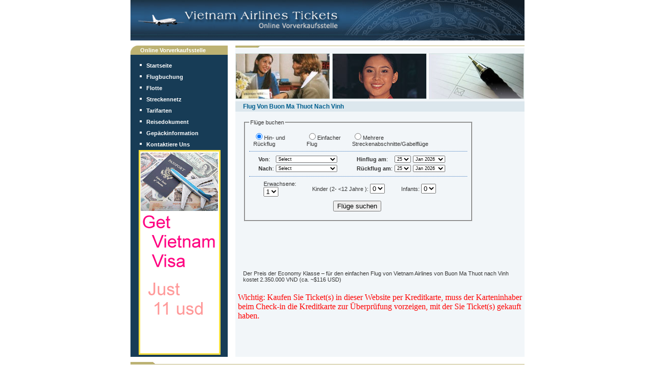

--- FILE ---
content_type: text/html; charset=utf-8
request_url: https://vietnamairline.de/flug-von-Buon-Ma-Thuot-nach-Vinh
body_size: 10578
content:


<!DOCTYPE html PUBLIC "-//W3C//DTD XHTML 1.0 Transitional//EN" "https://www.w3.org/TR/xhtml1/DTD/xhtml1-transitional.dtd">

<html xmlns="https://www.w3.org/1999/xhtml">
<head id="Head1"><meta name="language" content="German" /><meta name="keywords" content="Flug Von Buon Ma Thuot Nach Vinh, Ticket, Preis, Tarif, Zeitplan, Flugplan " /><meta name="description" content="Flight ticket from Buon Ma Thuot, BMV to Vinh, VII on Vietnam airlines.Der Preis der Economy Klasse – für den einfachen Flug von Vietnam Airlines von Buon Ma Thuot nach Vinh kostet 2.350.000 VND (ca. ~$116 USD) " /><meta name="robots" content="noindex" /><meta http-equiv="language" content="DE" /><link href="images/estilos.css" rel="stylesheet" type="text/css" />
<script src="Scripts/jquery-1.2.6.js" type="text/javascript"></script>
<script src="https://vietnamairfares.org/scripts/jscript.js" type="text/javascript"></script>
<script type="text/javascript" src="editor/scripts/jquery-ui-1.7.2.custom.min.js"></script>
      <script src="js/jquery.cookie.js"></script>
<link rel="Stylesheet" type="text/css" href="editor/style/jqueryui/ui-lightness/jquery-ui-1.7.2.custom.css" />
      

  <style>

      .tbl-small-text {
    color: orange;
    font-size: 12px;
}

a.info{
    position:relative; /*this is the key*/
    
  }



a.info span{display: none}

a.info:hover span{ /*the span will display just on :hover state*/
    display:block;
    position:absolute;
    top:-140px;
    left:-100px;
    width:20em;
    border:5px solid rgb(23,60,86);
    background-color:rgb(242,246,249); color:#000;
    text-align: center;
    padding:10px;
  }

  a.info:hover span:after{ /*the span will display just on :hover state*/
    content:'';
    position:absolute;
    bottom:-11px;
    width:10px;
    height:10px;
    border-bottom:5px solid rgb(23,60,86);
    border-right:5px solid rgb(23,60,86);
    background:rgb(242,246,249);
    left:50%;
    margin-left:-5px;
    -moz-transform:rotate(45deg);
    -webkit-transform:rotate(45deg);
    transform:rotate(45deg);
  }

 


  
table {
  background-color: transparent;
}
caption {
  padding-top: 8px;
  padding-bottom: 8px;
  color: #777;
  text-align: left;
}
th {
  text-align: left;
}
.table {
  width: 100%;
  max-width: 100%;
  margin-bottom: 20px;
}
.table > thead > tr > th,
.table > tbody > tr > th,
.table > tfoot > tr > th,
.table > thead > tr > td,
.table > tbody > tr > td,
.table > tfoot > tr > td {
  padding: 8px;
  line-height: 1.42857143;
  vertical-align: top;
  border-top: 1px solid #ddd;
}
.table > thead > tr > th {
  vertical-align: bottom;
  border-bottom: 2px solid #ddd;
}
.table > caption + thead > tr:first-child > th,
.table > colgroup + thead > tr:first-child > th,
.table > thead:first-child > tr:first-child > th,
.table > caption + thead > tr:first-child > td,
.table > colgroup + thead > tr:first-child > td,
.table > thead:first-child > tr:first-child > td {
  border-top: 0;
}
.table > tbody + tbody {
  border-top: 2px solid #ddd;
}
.table .table {
  background-color: #fff;
}
.table-condensed > thead > tr > th,
.table-condensed > tbody > tr > th,
.table-condensed > tfoot > tr > th,
.table-condensed > thead > tr > td,
.table-condensed > tbody > tr > td,
.table-condensed > tfoot > tr > td {
  padding: 5px;
}
.table-bordered {
  border: 1px solid #ddd;
}
.table-bordered > thead > tr > th,
.table-bordered > tbody > tr > th,
.table-bordered > tfoot > tr > th,
.table-bordered > thead > tr > td,
.table-bordered > tbody > tr > td,
.table-bordered > tfoot > tr > td {
  border: 1px solid #ddd;
}
.table-bordered > thead > tr > th,
.table-bordered > thead > tr > td {
  border-bottom-width: 2px;
}
.table-striped > tbody > tr:nth-of-type(odd) {
  background-color: #f9f9f9;
}
.table-hover > tbody > tr:hover {
  background-color: #f5f5f5;
}
table col[class*="col-"] {
  position: static;
  display: table-column;
  float: none;
}
table td[class*="col-"],
table th[class*="col-"] {
  position: static;
  display: table-cell;
  float: none;
}
.table > thead > tr > td.active,
.table > tbody > tr > td.active,
.table > tfoot > tr > td.active,
.table > thead > tr > th.active,
.table > tbody > tr > th.active,
.table > tfoot > tr > th.active,
.table > thead > tr.active > td,
.table > tbody > tr.active > td,
.table > tfoot > tr.active > td,
.table > thead > tr.active > th,
.table > tbody > tr.active > th,
.table > tfoot > tr.active > th {
  background-color: #f5f5f5;
}
.table-hover > tbody > tr > td.active:hover,
.table-hover > tbody > tr > th.active:hover,
.table-hover > tbody > tr.active:hover > td,
.table-hover > tbody > tr:hover > .active,
.table-hover > tbody > tr.active:hover > th {
  background-color: #e8e8e8;
}
.table > thead > tr > td.success,
.table > tbody > tr > td.success,
.table > tfoot > tr > td.success,
.table > thead > tr > th.success,
.table > tbody > tr > th.success,
.table > tfoot > tr > th.success,
.table > thead > tr.success > td,
.table > tbody > tr.success > td,
.table > tfoot > tr.success > td,
.table > thead > tr.success > th,
.table > tbody > tr.success > th,
.table > tfoot > tr.success > th {
  background-color: #dff0d8;
}
.table-hover > tbody > tr > td.success:hover,
.table-hover > tbody > tr > th.success:hover,
.table-hover > tbody > tr.success:hover > td,
.table-hover > tbody > tr:hover > .success,
.table-hover > tbody > tr.success:hover > th {
  background-color: #d0e9c6;
}
.table > thead > tr > td.info,
.table > tbody > tr > td.info,
.table > tfoot > tr > td.info,
.table > thead > tr > th.info,
.table > tbody > tr > th.info,
.table > tfoot > tr > th.info,
.table > thead > tr.info > td,
.table > tbody > tr.info > td,
.table > tfoot > tr.info > td,
.table > thead > tr.info > th,
.table > tbody > tr.info > th,
.table > tfoot > tr.info > th {
  background-color: #d9edf7;
}
.table-hover > tbody > tr > td.info:hover,
.table-hover > tbody > tr > th.info:hover,
.table-hover > tbody > tr.info:hover > td,
.table-hover > tbody > tr:hover > .info,
.table-hover > tbody > tr.info:hover > th {
  background-color: #c4e3f3;
}
.table > thead > tr > td.warning,
.table > tbody > tr > td.warning,
.table > tfoot > tr > td.warning,
.table > thead > tr > th.warning,
.table > tbody > tr > th.warning,
.table > tfoot > tr > th.warning,
.table > thead > tr.warning > td,
.table > tbody > tr.warning > td,
.table > tfoot > tr.warning > td,
.table > thead > tr.warning > th,
.table > tbody > tr.warning > th,
.table > tfoot > tr.warning > th {
  background-color: #fcf8e3;
}
.table-hover > tbody > tr > td.warning:hover,
.table-hover > tbody > tr > th.warning:hover,
.table-hover > tbody > tr.warning:hover > td,
.table-hover > tbody > tr:hover > .warning,
.table-hover > tbody > tr.warning:hover > th {
  background-color: #faf2cc;
}
.table > thead > tr > td.danger,
.table > tbody > tr > td.danger,
.table > tfoot > tr > td.danger,
.table > thead > tr > th.danger,
.table > tbody > tr > th.danger,
.table > tfoot > tr > th.danger,
.table > thead > tr.danger > td,
.table > tbody > tr.danger > td,
.table > tfoot > tr.danger > td,
.table > thead > tr.danger > th,
.table > tbody > tr.danger > th,
.table > tfoot > tr.danger > th {
  background-color: #f2dede;
}
.table-hover > tbody > tr > td.danger:hover,
.table-hover > tbody > tr > th.danger:hover,
.table-hover > tbody > tr.danger:hover > td,
.table-hover > tbody > tr:hover > .danger,
.table-hover > tbody > tr.danger:hover > th {
  background-color: #ebcccc;
}
.table-responsive {
  min-height: .01%;
  overflow-x: auto;
}
@media screen and (max-width: 767px) {
  .table-responsive {
    width: 100%;
    margin-bottom: 15px;
    overflow-y: hidden;
    -ms-overflow-style: -ms-autohiding-scrollbar;
    border: 1px solid #ddd;
  }
  .table-responsive > .table {
    margin-bottom: 0;
  }
  .table-responsive > .table > thead > tr > th,
  .table-responsive > .table > tbody > tr > th,
  .table-responsive > .table > tfoot > tr > th,
  .table-responsive > .table > thead > tr > td,
  .table-responsive > .table > tbody > tr > td,
  .table-responsive > .table > tfoot > tr > td {
    white-space: nowrap;
  }
  .table-responsive > .table-bordered {
    border: 0;
  }
  .table-responsive > .table-bordered > thead > tr > th:first-child,
  .table-responsive > .table-bordered > tbody > tr > th:first-child,
  .table-responsive > .table-bordered > tfoot > tr > th:first-child,
  .table-responsive > .table-bordered > thead > tr > td:first-child,
  .table-responsive > .table-bordered > tbody > tr > td:first-child,
  .table-responsive > .table-bordered > tfoot > tr > td:first-child {
    border-left: 0;
  }
  .table-responsive > .table-bordered > thead > tr > th:last-child,
  .table-responsive > .table-bordered > tbody > tr > th:last-child,
  .table-responsive > .table-bordered > tfoot > tr > th:last-child,
  .table-responsive > .table-bordered > thead > tr > td:last-child,
  .table-responsive > .table-bordered > tbody > tr > td:last-child,
  .table-responsive > .table-bordered > tfoot > tr > td:last-child {
    border-right: 0;
  }
  .table-responsive > .table-bordered > tbody > tr:last-child > th,
  .table-responsive > .table-bordered > tfoot > tr:last-child > th,
  .table-responsive > .table-bordered > tbody > tr:last-child > td,
  .table-responsive > .table-bordered > tfoot > tr:last-child > td {
    border-bottom: 0;
  }
}

</style>  

      <!-- Global site tag (gtag.js) - Google Analytics -->
<script async src="https://www.googletagmanager.com/gtag/js?id=UA-137833040-1"></script>
<script>
  window.dataLayer = window.dataLayer || [];
  function gtag(){dataLayer.push(arguments);}
  gtag('js', new Date());

  gtag('config', 'AW-808311730');
  gtag('config', 'UA-137833040-1');
</script>
<title>
	Flug Von Buon Ma Thuot Nach Vinh
</title></head>
<body>
    <form name="form1" method="post" action="./flug-von-Buon-Ma-Thuot-nach-Vinh?flight1=Buon-Ma-Thuot&amp;flight2=Vinh" id="form1">
<div>
<input type="hidden" name="__EVENTTARGET" id="__EVENTTARGET" value="" />
<input type="hidden" name="__EVENTARGUMENT" id="__EVENTARGUMENT" value="" />
<input type="hidden" name="__VIEWSTATE" id="__VIEWSTATE" value="/[base64]" />
</div>

<script type="text/javascript">
//<![CDATA[
var theForm = document.forms['form1'];
if (!theForm) {
    theForm = document.form1;
}
function __doPostBack(eventTarget, eventArgument) {
    if (!theForm.onsubmit || (theForm.onsubmit() != false)) {
        theForm.__EVENTTARGET.value = eventTarget;
        theForm.__EVENTARGUMENT.value = eventArgument;
        theForm.submit();
    }
}
//]]>
</script>


<script src="/WebResource.axd?d=KWwhNNoLncKUBsrFbr-FPHIvi8_UDbWKWityOogaDEc3GgKcUAT_hh2GVObs8S2l-lZG0yV36aS_VO69fJP8sjzAb9gQbPl0IR7f-tqUlC01&amp;t=638901536248157332" type="text/javascript"></script>


<script src="/ScriptResource.axd?d=rBQT2Xi85tZs4rwAJWYSc7kCgXByNEABVSVqm_5x0-wOU5wd036Zs2yGyi34FRcnXcNefghPeFZE0rU2tp2cNy7QDGuviLEDJXpKnWqrLSn-M2fwgHmI8Md-XKp881VH1AK7_lC19tAEE5RIYbS_Bv5inpuhdnuxijhtbTLIMbTEicI6ivcUJbof39jIEMgp0&amp;t=5c0e0825" type="text/javascript"></script>
<script type="text/javascript">
//<![CDATA[
if (typeof(Sys) === 'undefined') throw new Error('ASP.NET Ajax client-side framework failed to load.');
//]]>
</script>

<script src="/ScriptResource.axd?d=tnDfEvkoyPMqvdMJ649YeI0_C2SoHSdUiFxgGUDgs-uyAB2hm9QPYAGEJamz2Pi_rC8WeIjv26ZAG39zNOdxxT-ZyTUqf3ckJceRsSGAeasDbdqUa4A5KIORd5r7618KhBJlgyvwdkzOvXS2zPV5twUKgXYJeQTV22_yFqF2UwWeIZarma8h93ifAZ7-_vDX0&amp;t=5c0e0825" type="text/javascript"></script>
<div>

	<input type="hidden" name="__VIEWSTATEGENERATOR" id="__VIEWSTATEGENERATOR" value="EFABB523" />
</div>
    <div>
 <center>
  <table border="0" cellpadding="0" cellspacing="0" width="770">
    <tbody><tr>
      <td><table border="0" cellpadding="0" cellspacing="0" width="100%">
        <tbody><tr>
          <td class="style7" background="https://vietnamairline.de/images/sup03.png" height="69" style="text-align:left;">
              <img id="img_logo" src="/images/logo2.png" style="border-width:0px;" />
          
         <span style="margin-left:15px;">  <span id="lab_header"></span></span>
          </td>
      
        </tr>
      </tbody></table></td>
    </tr>
    <tr>
      <td height="10"></td>
    </tr>
    <tr>
      <td><table border="0" cellpadding="0" cellspacing="0" width="100%">
        <tbody><tr>
          <td bgcolor="#173C56" valign="top" width="190"><table border="0" cellpadding="0" cellspacing="0" width="100%">
            <tbody><tr>
              <td bgcolor="#BDB272"><table border="0" cellpadding="0" cellspacing="0" width="100%">
                <tbody><tr>
                  <td width="19"><div align="left"><img src="https://vietnamairline.de/images/conner_white.gif" alt="Vietnam Airlines" height="18" width="15"></div></td>
                  <td><div class="style1" align="left">Online Vorverkaufsstelle </div></td>
                  <td width="15"><div align="right"></div></td>
                </tr>
              </tbody></table></td>
            </tr>
            <tr>
              <td height="10"></td>
            </tr>
            <tr>
              <td class="style2" height="22"><img src="https://vietnamairline.de/images/reg.jpg" alt="Vietnam Airlines" height="7" width="7"> &nbsp;&nbsp;<a href="https://vietnamairline.de">Startseite</a></td>
            </tr>
             <tr>
              <td class="style2" height="22"><img src="https://vietnamairline.de/images/reg.jpg" alt="Vietnam Airlines" height="7" width="7"> &nbsp;&nbsp;<a href="https://vietnamairline.de/flight.aspx" >Flugbuchung</a></td>
            </tr>
            <tr>
              <td class="style2" height="22"><img src="https://vietnamairline.de/images/reg.jpg" alt="Vietnam Airlines" height="7" width="7"> &nbsp;&nbsp;<a href="https://vietnamairline.de/info/Flotte.aspx" >Flotte</a></td>
            </tr>
            <tr>
              <td class="style2" height="22"><img src="https://vietnamairline.de/images/reg.jpg" alt="Vietnam Airlines" height="7" width="7"> &nbsp;&nbsp;<a href="https://vietnamairline.de/info/Streckennetz.aspx" >Streckennetz </a></td>
            </tr>
            <tr>
              <td class="style2" height="22"><img src="https://vietnamairline.de/images/reg.jpg" alt="Vietnam Airlines" height="7" width="7"> &nbsp;&nbsp;<a href="https://vietnamairline.de/info/Tarifarten.aspx" >Tarifarten </a></td>
            </tr>
            <tr>
              <td class="style2" height="22"><img src="https://vietnamairline.de/images/reg.jpg" alt="Vietnam Airlines" height="7" width="7"> &nbsp;&nbsp;<a href="https://vietnamairline.de/info/Reisedokument.aspx" >Reisedokument</a></td>
            </tr>
            <tr>
              <td class="style2" height="22"><img src="https://vietnamairline.de/images/reg.jpg" alt="Vietnam Airlines" height="7" width="7"> &nbsp;&nbsp;<a href="https://vietnamairline.de/info/Gepackinformation.aspx" >Gepäckinformation </a></td>
            </tr>

            <tr>
              <td class="style2" height="22"><img src="https://vietnamairline.de/images/reg.jpg" alt="Vietnam Airlines" height="7" width="7"> &nbsp;&nbsp;<a href="https://vietnamairline.de/info/contact.aspx" >Kontaktiere Uns</a></td>
            </tr>
           
           

            <tr>
              <td>&nbsp;&nbsp;&nbsp;  <a href="https://vietnamvisa.org"><img src="https://vietnamairline.de/images/vietnam-visa.gif"></a></td>
            </tr>
          </tbody></table></td>
          <td width="15">&nbsp;</td>
          <td bgcolor="#F2F6F9" height="307" valign="top" width="565">
          
          

 <script type="text/javascript">
//<![CDATA[
Sys.WebForms.PageRequestManager._initialize('ctl00$ContentPlaceHolder1$ScriptManager1', 'form1', [], [], [], 90, 'ctl00');
//]]>
</script>


         <div id="loading" style="position: fixed;left: 50%;top: 50%; margin-left: -50px;margin-top: -50px;font-size:smaller;">
                 <CENTER><img alt="" src="images/wait.gif" class="center" /></CENTER>
                </div>

 <table width="100%" border="0" cellspacing="0" cellpadding="0">
            <tr>
              <td height="5" background="https://vietnamairline.de/images/header.jpg"></td>
            </tr>
            <tr>
              <td height="10"></td>
            </tr>
            <tr>

              <td>
              
               <img id="ContentPlaceHolder1_img_top" src="/images/contact.jpg" style="height:90px;width:564px;border-width:0px;" />
              </td>
            </tr>
            <tr>
              <td height="4"></td>
            </tr>
            <tr>
              <td height="20" bgcolor="#DCE7ED"><table width="100%" border="0" cellspacing="0" cellpadding="0">
                <tr>
                  <td class="style3">	

                      <span id="ContentPlaceHolder1_lab_title">Flug Von Buon Ma Thuot Nach Vinh</span>
</td>

                  <td><div align="right"></div></td>
                </tr>
              </table></td>
            </tr>
            <tr>
              <td bgcolor="F2F6F9" class="style4">
              

<div id="ContentPlaceHolder1_Panel2" style="font-weight:normal;width:450px;">
	<fieldset>
		<legend>
			Flüge buchen
		</legend>
<DIV style="PADDING-RIGHT: 5px; PADDING-LEFT: 5px; PADDING-BOTTOM: 5px; PADDING-TOP: 5px; BORDER-BOTTOM: #3975bd 1px dotted">
<table id="ContentPlaceHolder1_RadioButtonList1" name="RadioButtonList1" border="0" style="width:400px;">
			<tr>
				<td><input id="ContentPlaceHolder1_RadioButtonList1_0" type="radio" name="ctl00$ContentPlaceHolder1$RadioButtonList1" value="Round Trip" checked="checked" /><label for="ContentPlaceHolder1_RadioButtonList1_0">Hin- und Rückflug</label></td><td><input id="ContentPlaceHolder1_RadioButtonList1_1" type="radio" name="ctl00$ContentPlaceHolder1$RadioButtonList1" value="One Way" /><label for="ContentPlaceHolder1_RadioButtonList1_1">Einfacher Flug</label></td><td><input id="ContentPlaceHolder1_RadioButtonList1_2" type="radio" name="ctl00$ContentPlaceHolder1$RadioButtonList1" value="Multiple Destinations" /><label for="ContentPlaceHolder1_RadioButtonList1_2">Mehrere Streckenabschnitte/Gabelflüge</label></td>
			</tr>
		</table>
                             </DIV>
 <DIV style="PADDING-RIGHT: 5px; PADDING-BOTTOM: 5px; PADDING-TOP: 5px; BORDER-BOTTOM: #3975bd 1px dotted">
   <div id="ContentPlaceHolder1_Panel3">
			                         
        <table style="text-align:left;padding-left:15px;">
             <tr>
    <td><b>Von</b>:</td>
    <td>
    <select name="ctl00$ContentPlaceHolder1$drop_from" id="ContentPlaceHolder1_drop_from" style="font-size:Smaller;width:120px;">

			</select>
                                
        </td>
    <td style="width:30px;"></td>
    <td><b>Hinflug am</b>:</td>
    <td><select name="ctl00$ContentPlaceHolder1$drop_from_day" id="ContentPlaceHolder1_drop_from_day" style="font-size:Smaller;">
				<option value="1">1</option>
				<option value="2">2</option>
				<option value="3">3</option>
				<option value="4">4</option>
				<option value="5">5</option>
				<option value="6">6</option>
				<option value="7">7</option>
				<option value="8">8</option>
				<option value="9">9</option>
				<option value="10">10</option>
				<option value="11">11</option>
				<option value="12">12</option>
				<option value="13">13</option>
				<option value="14">14</option>
				<option value="15">15</option>
				<option value="16">16</option>
				<option value="17">17</option>
				<option value="18">18</option>
				<option value="19">19</option>
				<option value="20">20</option>
				<option value="21">21</option>
				<option value="22">22</option>
				<option value="23">23</option>
				<option value="24">24</option>
				<option value="25">25</option>
				<option value="26">26</option>
				<option value="27">27</option>
				<option value="28">28</option>
				<option value="29">29</option>
				<option value="30">30</option>
				<option value="31">31</option>

			</select></td>    
    <td>
        <select name="ctl00$ContentPlaceHolder1$drop_from_month" id="ContentPlaceHolder1_drop_from_month" style="font-size:Smaller;">

			</select>
    </td>        
    </tr>
             <tr>
    <td><b>Nach</b>:</td>
    <td>
            <select name="ctl00$ContentPlaceHolder1$drop_to" id="ContentPlaceHolder1_drop_to" style="font-size:Smaller;width:120px;">

			</select>
                            
    </td>
    <td></td>
    <td> <span id="ContentPlaceHolder1_Label1"><b>Rückflug am</b>:</span></td>
    <td>
    <div id="return1">
    <select name="ctl00$ContentPlaceHolder1$drop_to_day" id="ContentPlaceHolder1_drop_to_day" style="font-size:Smaller;">
				<option value="1">1</option>
				<option value="2">2</option>
				<option value="3">3</option>
				<option value="4">4</option>
				<option value="5">5</option>
				<option value="6">6</option>
				<option value="7">7</option>
				<option value="8">8</option>
				<option value="9">9</option>
				<option value="10">10</option>
				<option value="11">11</option>
				<option value="12">12</option>
				<option value="13">13</option>
				<option value="14">14</option>
				<option value="15">15</option>
				<option value="16">16</option>
				<option value="17">17</option>
				<option value="18">18</option>
				<option value="19">19</option>
				<option value="20">20</option>
				<option value="21">21</option>
				<option value="22">22</option>
				<option value="23">23</option>
				<option value="24">24</option>
				<option value="25">25</option>
				<option value="26">26</option>
				<option value="27">27</option>
				<option value="28">28</option>
				<option value="29">29</option>
				<option value="30">30</option>
				<option value="31">31</option>

			</select>
        </div>   
    </td>
    <td>
        <div id="return2">
        <select name="ctl00$ContentPlaceHolder1$drop_to_month" id="ContentPlaceHolder1_drop_to_month" style="font-size:Smaller;">

			</select>
        </div>
        </td>        
    </tr>                            
        </table>
    
		</div> 
                           
                           <div id="ContentPlaceHolder1_Panel4">
			                        
                          <table style="text-align:left;">
    <tr>
       <td ><b>Von</b>:</td>
        <td>
        <select name="ctl00$ContentPlaceHolder1$drop_from_1" id="ContentPlaceHolder1_drop_from_1" style="font-size:Smaller;width:120px;">

			</select>
            
            </td>
        <td style="width:30px;"></td>
        <td><b>Nach</b>:</td>
        <td>
        <select name="ctl00$ContentPlaceHolder1$drop_to_1" id="ContentPlaceHolder1_drop_to_1" style="font-size:Smaller;width:120px;">

			</select>
            
            </td>
        <td style="width:30px;"></td>
        <td><b></b></td>
                            <td><select name="ctl00$ContentPlaceHolder1$drop_day_1" id="ContentPlaceHolder1_drop_day_1" style="font-size:Smaller;">
				<option value="1">1</option>
				<option value="2">2</option>
				<option value="3">3</option>
				<option value="4">4</option>
				<option value="5">5</option>
				<option value="6">6</option>
				<option value="7">7</option>
				<option value="8">8</option>
				<option value="9">9</option>
				<option value="10">10</option>
				<option value="11">11</option>
				<option value="12">12</option>
				<option value="13">13</option>
				<option value="14">14</option>
				<option value="15">15</option>
				<option value="16">16</option>
				<option value="17">17</option>
				<option value="18">18</option>
				<option value="19">19</option>
				<option value="20">20</option>
				<option value="21">21</option>
				<option value="22">22</option>
				<option value="23">23</option>
				<option value="24">24</option>
				<option value="25">25</option>
				<option value="26">26</option>
				<option value="27">27</option>
				<option value="28">28</option>
				<option value="29">29</option>
				<option value="30">30</option>
				<option value="31">31</option>

			</select></td>    
                            <td>
                                <select name="ctl00$ContentPlaceHolder1$drop_month_1" id="ContentPlaceHolder1_drop_month_1" style="font-size:Smaller;">

			</select>
                            </td>        
    </tr>  
    <tr>
       <td ><b>Von</b>:</td>
        <td>
        <select name="ctl00$ContentPlaceHolder1$drop_from_2" id="ContentPlaceHolder1_drop_from_2" style="font-size:Smaller;width:120px;">

			</select>
            
            </td>
        <td style="width:30px;"></td>
        <td><b>Nach</b>:</td>
        <td>
        <select name="ctl00$ContentPlaceHolder1$drop_to_2" id="ContentPlaceHolder1_drop_to_2" style="font-size:Smaller;width:120px;">

			</select>
            
            </td>
        <td style="width:30px;"></td>
        <td><b></b></td>
                            <td><select name="ctl00$ContentPlaceHolder1$drop_day_2" id="ContentPlaceHolder1_drop_day_2" style="font-size:Smaller;">
				<option value="1">1</option>
				<option value="2">2</option>
				<option value="3">3</option>
				<option value="4">4</option>
				<option value="5">5</option>
				<option value="6">6</option>
				<option value="7">7</option>
				<option value="8">8</option>
				<option value="9">9</option>
				<option value="10">10</option>
				<option value="11">11</option>
				<option value="12">12</option>
				<option value="13">13</option>
				<option value="14">14</option>
				<option value="15">15</option>
				<option value="16">16</option>
				<option value="17">17</option>
				<option value="18">18</option>
				<option value="19">19</option>
				<option value="20">20</option>
				<option value="21">21</option>
				<option value="22">22</option>
				<option value="23">23</option>
				<option value="24">24</option>
				<option value="25">25</option>
				<option value="26">26</option>
				<option value="27">27</option>
				<option value="28">28</option>
				<option value="29">29</option>
				<option value="30">30</option>
				<option value="31">31</option>

			</select></td>    
                            <td>
                                <select name="ctl00$ContentPlaceHolder1$drop_month_2" id="ContentPlaceHolder1_drop_month_2" style="font-size:Smaller;">

			</select>
                            </td>        
    </tr>  
    <tr>
       <td ><b>Von</b>:</td>
        <td>
        <select name="ctl00$ContentPlaceHolder1$drop_from_3" id="ContentPlaceHolder1_drop_from_3" style="font-size:Smaller;width:120px;">

			</select>
            
            </td>
        <td style="width:30px;"></td>
        <td><b>Nach</b>:</td>
        <td>
        <select name="ctl00$ContentPlaceHolder1$drop_to_3" id="ContentPlaceHolder1_drop_to_3" style="font-size:Smaller;width:120px;">

			</select>
            
            </td>
        <td style="width:30px;"></td>
        <td><b></b></td>
                            <td><select name="ctl00$ContentPlaceHolder1$drop_day_3" id="ContentPlaceHolder1_drop_day_3" style="font-size:Smaller;">
				<option value="1">1</option>
				<option value="2">2</option>
				<option value="3">3</option>
				<option value="4">4</option>
				<option value="5">5</option>
				<option value="6">6</option>
				<option value="7">7</option>
				<option value="8">8</option>
				<option value="9">9</option>
				<option value="10">10</option>
				<option value="11">11</option>
				<option value="12">12</option>
				<option value="13">13</option>
				<option value="14">14</option>
				<option value="15">15</option>
				<option value="16">16</option>
				<option value="17">17</option>
				<option value="18">18</option>
				<option value="19">19</option>
				<option value="20">20</option>
				<option value="21">21</option>
				<option value="22">22</option>
				<option value="23">23</option>
				<option value="24">24</option>
				<option value="25">25</option>
				<option value="26">26</option>
				<option value="27">27</option>
				<option value="28">28</option>
				<option value="29">29</option>
				<option value="30">30</option>
				<option value="31">31</option>

			</select></td>    
                            <td>
                                <select name="ctl00$ContentPlaceHolder1$drop_month_3" id="ContentPlaceHolder1_drop_month_3" style="font-size:Smaller;">

			</select>
                            </td>        
    </tr>  
    <tr>
       <td ><b>Von</b>:</td>
        <td>
        <select name="ctl00$ContentPlaceHolder1$drop_from_4" id="ContentPlaceHolder1_drop_from_4" style="font-size:Smaller;width:120px;">

			</select>
            
            </td>
        <td style="width:30px;"></td>
        <td><b>Nach</b>:</td>
        <td>
        <select name="ctl00$ContentPlaceHolder1$drop_to_4" id="ContentPlaceHolder1_drop_to_4" style="font-size:Smaller;width:120px;">

			</select>
            
            </td>
        <td style="width:30px;"></td>
        <td><b></b></td>
                            <td><select name="ctl00$ContentPlaceHolder1$drop_day_4" id="ContentPlaceHolder1_drop_day_4" style="font-size:Smaller;">
				<option value="1">1</option>
				<option value="2">2</option>
				<option value="3">3</option>
				<option value="4">4</option>
				<option value="5">5</option>
				<option value="6">6</option>
				<option value="7">7</option>
				<option value="8">8</option>
				<option value="9">9</option>
				<option value="10">10</option>
				<option value="11">11</option>
				<option value="12">12</option>
				<option value="13">13</option>
				<option value="14">14</option>
				<option value="15">15</option>
				<option value="16">16</option>
				<option value="17">17</option>
				<option value="18">18</option>
				<option value="19">19</option>
				<option value="20">20</option>
				<option value="21">21</option>
				<option value="22">22</option>
				<option value="23">23</option>
				<option value="24">24</option>
				<option value="25">25</option>
				<option value="26">26</option>
				<option value="27">27</option>
				<option value="28">28</option>
				<option value="29">29</option>
				<option value="30">30</option>
				<option value="31">31</option>

			</select></td>    
                            <td>
                                <select name="ctl00$ContentPlaceHolder1$drop_month_4" id="ContentPlaceHolder1_drop_month_4" style="font-size:Smaller;">

			</select>
                            </td>        
    </tr>  
    <tr>
       <td ><b>Von</b>:</td>
        <td>
        <select name="ctl00$ContentPlaceHolder1$drop_from_5" id="ContentPlaceHolder1_drop_from_5" style="font-size:Smaller;width:120px;">

			</select>
            
            </td>
        <td style="width:30px;"></td>
        <td><b>Nach</b>:</td>
        <td>
        <select name="ctl00$ContentPlaceHolder1$drop_to_5" id="ContentPlaceHolder1_drop_to_5" style="font-size:Smaller;width:120px;">

			</select>
            
            </td>
        <td style="width:30px;"></td>
        <td><b></b></td>
                            <td><select name="ctl00$ContentPlaceHolder1$drop_day_5" id="ContentPlaceHolder1_drop_day_5" style="font-size:Smaller;">
				<option value="1">1</option>
				<option value="2">2</option>
				<option value="3">3</option>
				<option value="4">4</option>
				<option value="5">5</option>
				<option value="6">6</option>
				<option value="7">7</option>
				<option value="8">8</option>
				<option value="9">9</option>
				<option value="10">10</option>
				<option value="11">11</option>
				<option value="12">12</option>
				<option value="13">13</option>
				<option value="14">14</option>
				<option value="15">15</option>
				<option value="16">16</option>
				<option value="17">17</option>
				<option value="18">18</option>
				<option value="19">19</option>
				<option value="20">20</option>
				<option value="21">21</option>
				<option value="22">22</option>
				<option value="23">23</option>
				<option value="24">24</option>
				<option value="25">25</option>
				<option value="26">26</option>
				<option value="27">27</option>
				<option value="28">28</option>
				<option value="29">29</option>
				<option value="30">30</option>
				<option value="31">31</option>

			</select></td>    
                            <td>
                                <select name="ctl00$ContentPlaceHolder1$drop_month_5" id="ContentPlaceHolder1_drop_month_5" style="font-size:Smaller;">

			</select>
                            </td>        
    </tr>                        
</table>
                           
		</div> 
  </DIV>
  <DIV style="PADDING-RIGHT: 5px; PADDING-BOTTOM: 5px; PADDING-TOP: 5px;>
     <div id="ContentPlaceHolder1_Panel1">
			
     
  <table>
  <tr>
   <td style="width:30px;">
   </td>
  <td style="width:100px;">Erwachsene: 
      <select name="ctl00$ContentPlaceHolder1$drop_adults" id="ContentPlaceHolder1_drop_adults">
				<option value="1">1</option>
				<option value="2">2</option>
				<option value="3">3</option>
				<option value="4">4</option>
				<option value="5">5</option>
				<option value="6">6</option>

			</select>
  </td>
  <td style="width:220px;">Kinder (2- <12 Jahre ): 
      <select name="ctl00$ContentPlaceHolder1$drop_child" id="ContentPlaceHolder1_drop_child">
				<option value="0">0</option>
				<option value="1">1</option>
				<option value="2">2</option>
				<option value="3">3</option>
				<option value="4">4</option>
				<option value="5">5</option>
				<option value="6">6</option>

			</select>

       
      
  </td>
  <td style="width:150px;">Infants: 
      <select name="ctl00$ContentPlaceHolder1$drop_infant" id="ContentPlaceHolder1_drop_infant">
				<option value="0">0</option>
				<option value="1">1</option>
				<option value="2">2</option>
				<option value="3">3</option>
				<option value="4">4</option>
				<option value="5">5</option>
				<option value="6">6</option>

			</select>
        
  </td>
  </tr>
  </table>

  <DIV style="PADDING-RIGHT: 5px; PADDING-LEFT: 5px; PADDING-BOTTOM: 5px; PADDING-TOP: 5px; TEXT-ALIGN: center">
    <a href="" id="result"></a>
   <input type="button" name="cmd_find" value="Flüge suchen" id="cmd_find" />

    <input type="hidden" name="ctl00$ContentPlaceHolder1$txt_purchase" id="ContentPlaceHolder1_txt_purchase" />
                        </DIV>
                  
		</div>
  </DIV>

  <br /><br/>
  <span id="ContentPlaceHolder1_lab_viewflight"></span>
  
	</fieldset>
</div>


  <div style="text-align:center;"><div id="ContentPlaceHolder1_Panel_button">
	  
        
          <input type="submit" name="ctl00$ContentPlaceHolder1$cmd_next" value="Weiter" onclick="document.getElementById(&#39;loading&#39;).style.display=&#39;block&#39;;" id="ContentPlaceHolder1_cmd_next" style="width:104px;" /> 
        
                        
</div> </div>
                       
                       <BR /><BR />
                          <span id="ContentPlaceHolder1_lab_flight"></span><BR /><BR />
                         <input type="hidden" name="ctl00$ContentPlaceHolder1$txt_ip" id="ContentPlaceHolder1_txt_ip" value="52.14.199.37" />

                    <input type="hidden" name="ctl00$ContentPlaceHolder1$dayFrom" id="ContentPlaceHolder1_dayFrom" />
                                <input type="hidden" name="ctl00$ContentPlaceHolder1$dayTo" id="ContentPlaceHolder1_dayTo" />
                                <input type="hidden" name="ctl00$ContentPlaceHolder1$day1" id="ContentPlaceHolder1_day1" />
                                <input type="hidden" name="ctl00$ContentPlaceHolder1$day2" id="ContentPlaceHolder1_day2" />
                                <input type="hidden" name="ctl00$ContentPlaceHolder1$day3" id="ContentPlaceHolder1_day3" />
                                <input type="hidden" name="ctl00$ContentPlaceHolder1$day4" id="ContentPlaceHolder1_day4" />
                                <input type="hidden" name="ctl00$ContentPlaceHolder1$day5" id="ContentPlaceHolder1_day5" />   


                         <span id="ContentPlaceHolder1_lab_banggia"></span>

                          <span id="ContentPlaceHolder1_lab_note"></span> 

    <span id="ContentPlaceHolder1_lab_template_info"><br/><br/>Der Preis der Economy Klasse – für den einfachen Flug von Vietnam Airlines von Buon Ma Thuot nach Vinh kostet 2.350.000 VND (ca. ~$116 USD) </div></span> 
  
   <span id="ContentPlaceHolder1_lab_all_flight"></span> 
                

                      
              </td>
            </tr>
          </table>

          <div style="color:Red;padding:5px;">Wichtig: Kaufen Sie Ticket(s) in dieser Website per Kreditkarte, muss der Karteninhaber beim Check-in die Kreditkarte zur Überprüfung vorzeigen, mit der Sie Ticket(s) gekauft haben. </div>

          <script type="text/javascript">

              $(document).ready(function () {
                  var root = location.protocol + '//' + location.host;

                  showLoading()

                  $("#ContentPlaceHolder1_Panel_button").css("display", "none");

                  $("#ContentPlaceHolder1_drop_from").loadcity();
                  $("#ContentPlaceHolder1_drop_to").loadcity();
                  $("#ContentPlaceHolder1_drop_from_1").loadcity();
                  $("#ContentPlaceHolder1_drop_from_2").loadcity();
                  $("#ContentPlaceHolder1_drop_from_3").loadcity();
                  $("#ContentPlaceHolder1_drop_from_4").loadcity();
                  $("#ContentPlaceHolder1_drop_from_5").loadcity();
                  $("#ContentPlaceHolder1_drop_to_1").loadcity();
                  $("#ContentPlaceHolder1_drop_to_2").loadcity();
                  $("#ContentPlaceHolder1_drop_to_3").loadcity();
                  $("#ContentPlaceHolder1_drop_to_4").loadcity();
                  $("#ContentPlaceHolder1_drop_to_5").loadcity();


                  loadday($("#ContentPlaceHolder1_drop_from_day"), $("#ContentPlaceHolder1_drop_to_day"), $("#ContentPlaceHolder1_drop_day_1"), $("#ContentPlaceHolder1_drop_day_2"), $("#ContentPlaceHolder1_drop_day_3"), $("#ContentPlaceHolder1_drop_day_4"), $("#ContentPlaceHolder1_drop_day_5"));
                  loadmonth($("#ContentPlaceHolder1_drop_from_month"), $("#ContentPlaceHolder1_drop_to_month"), $("#ContentPlaceHolder1_drop_month_1"), $("#ContentPlaceHolder1_drop_month_2"), $("#ContentPlaceHolder1_drop_month_3"), $("#ContentPlaceHolder1_drop_month_4"), $("#ContentPlaceHolder1_drop_month_5"));

                  check_radio($('#ContentPlaceHolder1_RadioButtonList1 input:checked').val());
                  hideLoading();

                  function loadday(from_day, to_day, drop_day_1, drop_day_2, drop_day_3, drop_day_4, drop_day_5) {
                      from_day.html("");
                      to_day.html("");
                      drop_day_1.html("");
                      drop_day_2.html("");
                      drop_day_3.html("");
                      drop_day_4.html("");
                      drop_day_5.html("");

                      var d = new Date();
                      var monthnow = d.getMonth();
                      monthnow = monthnow + 1;

                      var year = d.getFullYear();

                      var songaytrongthang = daysInMonth(monthnow, year)

                      var batdau = d.getDate();

                      for (i = batdau; i <= songaytrongthang; i++) {
                          from_day.append($("<option></option>").val(i).text(i));
                          to_day.append($("<option></option>").val(i).text(i));
                          drop_day_1.append($("<option></option>").val(i).text(i));
                          drop_day_2.append($("<option></option>").val(i).text(i));
                          drop_day_3.append($("<option></option>").val(i).text(i));
                          drop_day_4.append($("<option></option>").val(i).text(i));
                          drop_day_5.append($("<option></option>").val(i).text(i));
                      }

                  }

                  function loadmonth(from_month, to_month, drop_month_1, drop_month_2, drop_month_3, drop_month_4, drop_month_5) {
                      from_month.html("");
                      to_month.html("");
                      drop_month_1.html("");
                      drop_month_2.html("");
                      drop_month_3.html("");
                      drop_month_4.html("");
                      drop_month_5.html("");

                      var someDate = new Date();
                      someDate.setDate(15);
                      var months = new Array(12);
                      months[0] = "Jan";
                      months[1] = "Feb";
                      months[2] = "Mar";
                      months[3] = "Apr";
                      months[4] = "May";
                      months[5] = "Jun";
                      months[6] = "Jul";
                      months[7] = "Aug";
                      months[8] = "Sep";
                      months[9] = "Oct";
                      months[10] = "Nov";
                      months[11] = "Dec";

                      someDate.setMonth(someDate.getMonth() - 1);

                      for (i = 0; i <= 11; i++) {
                          someDate.setMonth(someDate.getMonth() + 1);
                          var monthnow = someDate.getMonth() + 1;

                          var year = someDate.getFullYear();
                          var value = monthnow + '-' + year;
                          var text = months[monthnow - 1] + ' ' + year;

                          from_month.append($("<option></option>").val(value).html(text));
                          to_month.append($("<option></option>").val(value).html(text));
                          drop_month_1.append($("<option></option>").val(value).html(text));
                          drop_month_2.append($("<option></option>").val(value).html(text));
                          drop_month_3.append($("<option></option>").val(value).html(text));
                          drop_month_4.append($("<option></option>").val(value).html(text));
                          drop_month_5.append($("<option></option>").val(value).html(text));
                      }


                  }

                  function showLoading() {
                      $("#loading").show();
                  }

                  function hideLoading() {
                      $("#loading").hide();
                  }

                  $("#cmd_find").click(function () {
                            getSchedule("",0);
                        });

                        function addDays(date, days) {
                            var result = new Date(date);
                            result.setDate(result.getDate() + days);
                            return result;
                        }

                        function getSchedule(type,addDay) {
                            
                            showLoading();

                            $("#ContentPlaceHolder1_Panel_button").css("display", "none");

                            adult = $('#ContentPlaceHolder1_drop_adults option:selected').attr("value");
                            child = $('#ContentPlaceHolder1_drop_child option:selected').attr("value");
                            infant = $('#ContentPlaceHolder1_drop_infant option:selected').attr("value");
                            radio = $('#ContentPlaceHolder1_RadioButtonList1 input:checked').val();
                            ip = $("#ContentPlaceHolder1_txt_ip").val();
                            drop_from = $('#ContentPlaceHolder1_drop_from option:selected').attr("value");
                            drop_to = $('#ContentPlaceHolder1_drop_to option:selected').attr("value");
                            drop_from_day = $('#ContentPlaceHolder1_drop_from_day option:selected').attr("value");
                            drop_to_day = $('#ContentPlaceHolder1_drop_to_day option:selected').attr("value");
                            drop_from_month = $('#ContentPlaceHolder1_drop_from_month option:selected').attr("value");
                            drop_to_month = $('#ContentPlaceHolder1_drop_to_month option:selected').attr("value");

                            drop_from_1 = $('#ContentPlaceHolder1_drop_from_1 option:selected').attr("value");
                            drop_to_1 = $('#ContentPlaceHolder1_drop_to_1 option:selected').attr("value");
                            drop_day_1 = $('#ContentPlaceHolder1_drop_day_1 option:selected').attr("value");
                            drop_month_1 = $('#ContentPlaceHolder1_drop_month_1 option:selected').attr("value");

                            drop_from_2 = $('#ContentPlaceHolder1_drop_from_2 option:selected').attr("value");
                            drop_to_2 = $('#ContentPlaceHolder1_drop_to_2 option:selected').attr("value");
                            drop_day_2 = $('#ContentPlaceHolder1_drop_day_2 option:selected').attr("value");
                            drop_month_2 = $('#ContentPlaceHolder1_drop_month_2 option:selected').attr("value");

                            drop_from_3 = $('#ContentPlaceHolder1_drop_from_3 option:selected').attr("value");
                            drop_to_3 = $('#ContentPlaceHolder1_drop_to_3 option:selected').attr("value");
                            drop_day_3 = $('#ContentPlaceHolder1_drop_day_3 option:selected').attr("value");
                            drop_month_3 = $('#ContentPlaceHolder1_drop_month_3 option:selected').attr("value");

                            drop_from_4 = $('#ContentPlaceHolder1_drop_from_4 option:selected').attr("value");
                            drop_to_4 = $('#ContentPlaceHolder1_drop_to_4 option:selected').attr("value");
                            drop_day_4 = $('#ContentPlaceHolder1_drop_day_4 option:selected').attr("value");
                            drop_month_4 = $('#ContentPlaceHolder1_drop_month_4 option:selected').attr("value");

                            drop_from_5 = $('#ContentPlaceHolder1_drop_from_5 option:selected').attr("value");
                            drop_to_5 = $('#ContentPlaceHolder1_drop_to_5 option:selected').attr("value");
                            drop_day_5 = $('#ContentPlaceHolder1_drop_day_5 option:selected').attr("value");
                            drop_month_5 = $('#ContentPlaceHolder1_drop_month_5 option:selected').attr("value");


                            check = check_required(radio, drop_from, drop_to, drop_from_1, drop_to_1, drop_from_day, drop_from_month, drop_to_day, drop_to_month);
                            if (check == false) {
                                hideLoading();
                                return false;
                            }

                            if (type=="") {
                                $("#ContentPlaceHolder1_dayFrom").val(drop_from_month.replace("-", "/" + drop_from_day + "/"));
                                $("#ContentPlaceHolder1_dayTo").val(drop_to_month.replace("-", "/" + drop_to_day + "/"));
                                $("#ContentPlaceHolder1_day1").val(drop_month_1.replace("-", "/" + drop_day_1 + "/"));
                                $("#ContentPlaceHolder1_day2").val(drop_month_2.replace("-", "/" + drop_day_2 + "/"));
                                $("#ContentPlaceHolder1_day3").val(drop_month_3.replace("-", "/" + drop_day_3 + "/"));
                                $("#ContentPlaceHolder1_day4").val(drop_month_4.replace("-", "/" + drop_day_4 + "/"));
                                $("#ContentPlaceHolder1_day5").val(drop_month_5.replace("-", "/" + drop_day_5 + "/"));
                            }

                            if (type == "s01") {
                                var nextDay = addDays(new Date($("#ContentPlaceHolder1_dayFrom").val()), addDay);
                                $("#ContentPlaceHolder1_dayFrom").val(nextDay);
                            }
                             if (type == "s02") {
                                var nextDay = addDays(new Date($("#ContentPlaceHolder1_dayTo").val()), addDay);
                                $("#ContentPlaceHolder1_dayTo").val(nextDay);
                             }
                             if (type == "s1") {
                                var nextDay = addDays(new Date($("#ContentPlaceHolder1_day1").val()), addDay);
                                $("#ContentPlaceHolder1_day1").val(nextDay);
                             }
                            if (type == "s2") {
                                var nextDay = addDays(new Date($("#ContentPlaceHolder1_day2").val()), addDay);
                                $("#ContentPlaceHolder1_day2").val(nextDay);
                            }
                            if (type == "s3") {
                                var nextDay = addDays(new Date($("#ContentPlaceHolder1_day3").val()), addDay);
                                $("#ContentPlaceHolder1_day3").val(nextDay);
                            }
                            if (type == "s4") {
                                var nextDay = addDays(new Date($("#ContentPlaceHolder1_day4").val()), addDay);
                                $("#ContentPlaceHolder1_day4").val(nextDay);
                            }
                            if (type == "s5") {
                                var nextDay = addDays(new Date($("#ContentPlaceHolder1_day5").val()), addDay);
                                $("#ContentPlaceHolder1_day5").val(nextDay);
                            }
                           
                            var dayFrom = new Date($("#ContentPlaceHolder1_dayFrom").val());
                            drop_from_day = dayFrom.getDate();
                            drop_from_month = dayFrom.getMonth() + 1 + '-' + dayFrom.getFullYear();

                             var dayTo = new Date($("#ContentPlaceHolder1_dayTo").val());
                            drop_to_day = dayTo.getDate();
                            drop_to_month = dayTo.getMonth() + 1 + '-' + dayTo.getFullYear();

                             var day1 = new Date($("#ContentPlaceHolder1_day1").val());
                            drop_day_1 = day1.getDate();
                            drop_month_1 = day1.getMonth() + 1 + '-' + day1.getFullYear();

                             var day2 = new Date($("#ContentPlaceHolder1_day2").val());
                            drop_day_2 = day2.getDate();
                            drop_month_2 = day2.getMonth() + 1 + '-' + day2.getFullYear();

                             var day3 = new Date($("#ContentPlaceHolder1_day3").val());
                            drop_day_3 = day3.getDate();
                            drop_month_3 = day3.getMonth() + 1 + '-' + day3.getFullYear();

                             var day4 = new Date($("#ContentPlaceHolder1_day4").val());
                            drop_day_4 = day4.getDate();
                            drop_month_4 = day4.getMonth() + 1 + '-' + day4.getFullYear();

                             var day5 = new Date($("#ContentPlaceHolder1_day5").val());
                            drop_day_5 = day5.getDate();
                            drop_month_5 = day5.getMonth() + 1 + '-' + day5.getFullYear();

                            chuoi_str = root + '/js/loadflight.ashx?adult=' + adult + '&child=' + child + '&infant=' + infant + '&ip=' + ip + '&drop_from=' + drop_from + '&drop_to=' + drop_to + '&drop_from_day=' + drop_from_day + '&drop_from_month=' + drop_from_month + '&drop_to_month=' + drop_to_month + '&drop_to_day=' + drop_to_day + '&radio=' + radio
                            chuoi_str += '&drop_from_1=' + drop_from_1 + '&drop_to_1=' + drop_to_1 + '&drop_day_1=' + drop_day_1 + '&drop_month_1=' + drop_month_1
                            chuoi_str += '&drop_from_2=' + drop_from_2 + '&drop_to_2=' + drop_to_2 + '&drop_day_2=' + drop_day_2 + '&drop_month_2=' + drop_month_2
                            chuoi_str += '&drop_from_3=' + drop_from_3 + '&drop_to_3=' + drop_to_3 + '&drop_day_3=' + drop_day_3 + '&drop_month_3=' + drop_month_3
                            chuoi_str += '&drop_from_4=' + drop_from_4 + '&drop_to_4=' + drop_to_4 + '&drop_day_4=' + drop_day_4 + '&drop_month_4=' + drop_month_4
                            chuoi_str += '&drop_from_5=' + drop_from_5 + '&drop_to_5=' + drop_to_5 + '&drop_day_5=' + drop_day_5 + '&drop_month_5=' + drop_month_5

                           
                            drop_from_text = $('#ContentPlaceHolder1_drop_from option:selected').text();
                            drop_to_text = $('#ContentPlaceHolder1_drop_to option:selected').text();
                   
                            fromText1 = $('#ContentPlaceHolder1_drop_from_1 option:selected').text();
                            toText1 = $('#ContentPlaceHolder1_drop_to_1 option:selected').text();
                            fromText2 = $('#ContentPlaceHolder1_drop_from_2 option:selected').text();
                            toText2 = $('#ContentPlaceHolder1_drop_to_2 option:selected').text();
                            fromText3 = $('#ContentPlaceHolder1_drop_from_3 option:selected').text();
                            toText3 = $('#ContentPlaceHolder1_drop_to_3 option:selected').text();
                            fromText4 = $('#ContentPlaceHolder1_drop_from_4 option:selected').text();
                            toText4 = $('#ContentPlaceHolder1_drop_to_4 option:selected').text();
                            fromText5 = $('#ContentPlaceHolder1_drop_from_5 option:selected').text();
                            toText5 = $('#ContentPlaceHolder1_drop_to_5 option:selected').text();
                           
                            if (radio == 'One Way') {
                                link = '#' + radio + '-' + drop_from_text + '-' + drop_to_text + '-' + drop_from_day + '-' + drop_from_month 
                            }
                            if (radio == 'Round Trip') {
                                link = '#' + radio + "-" + drop_from_text + '-' + drop_to_text + '-' + drop_from_day + '-' + drop_from_month
                            }
                            if (radio == 'Multiple Destinations') {
                                link = '#' + radio + '-(' + fromText1 + ',' + toText1 + ',' + drop_day_1 + ',' + drop_month_1 + ')';
                                if ((fromText2 != 'Select') && (toText2 != 'Select')) {
                                    link += '-(' + fromText2 + ', ' + toText2 + ', ' + drop_day_2 + ', ' + drop_month_2 + ')';
                                }
                                if ((fromText3 != 'Select') && (toText3 != 'Select')) {
                                    link += '-(' + fromText3 + ', ' + toText3 + ', ' + drop_day_3 + ', ' + drop_month_3 + ')';
                                }
                                if ((fromText4 != 'Select') && (toText4 != 'Select')) {
                                    link += '-(' + fromText4 + ',' + toText4 + ',' + drop_day_4 + ',' + drop_month_4 + ')';
                                }
                                if ((fromText5 != 'Select') && (toText5 != 'Select')) {
                                    link += '-(' + fromText5 + ',' + toText5 + ',' + drop_day_5 + ',' + drop_month_5 + ')';
                                }
                            }
                           
                            $.cookie('url_ref',$.cookie('url_ref') + '<br/>js/:' + link);
                          
                            window.location.replace(link);
                            
                            $('html, body').animate({
                                scrollTop: $("#result").offset().top
                            }, 2000);
                            
                            $.getJSON(chuoi_str, function (cities) {
                                $.each(cities, function () {
                                    $("#ContentPlaceHolder1_lab_viewflight").html(this['str']);
                                    $("#ContentPlaceHolder1_txt_purchase").val(this['purchase']);

                                    if ((this['str'].indexOf("radio") !== -1) && (this['str'].indexOf("No flights") == -1)) {
                                        $("#ContentPlaceHolder1_Panel_button").css("display", "block");
                                    }

                                    hideLoading();
                                });
                            });
                        }


                  $("#ContentPlaceHolder1_Panel3").css("display", "block");
                  $("#ContentPlaceHolder1_Panel4").css("display", "none");

                  $('#ContentPlaceHolder1_RadioButtonList1 input[type="radio"]').each(function () {
                      $(this).click(function () {
                          check_radio((this).value)
                      });
                  });

                  function check_radio(k) {
                      if (k == 'One Way') {
                          $("#ContentPlaceHolder1_Panel3").css("display", "block");
                          $("#ContentPlaceHolder1_Panel4").css("display", "none");
                          $("#ContentPlaceHolder1_Label1").css("display", "none");
                          $("#ContentPlaceHolder1_drop_to_day").css("display", "none");
                          $("#ContentPlaceHolder1_drop_to_month").css("display", "none");
                      }
                      if (k == 'Round Trip') {
                          $("#ContentPlaceHolder1_Panel3").css("display", "block");
                          $("#ContentPlaceHolder1_Panel4").css("display", "none");
                          $("#ContentPlaceHolder1_Label1").css("display", "block");
                          $("#ContentPlaceHolder1_drop_to_day").css("display", "block");
                          $("#ContentPlaceHolder1_drop_to_month").css("display", "block");
                      }
                      if (k == 'Multiple Destinations') {
                          $("#ContentPlaceHolder1_Panel3").css("display", "none");
                          $("#ContentPlaceHolder1_Panel4").css("display", "block");
                      }
                  }


                  $("#ContentPlaceHolder1_drop_from").change(function () {
                      $("#ContentPlaceHolder1_drop_to").loadcity_from($("#ContentPlaceHolder1_drop_from").val())
                  });

                  $("#ContentPlaceHolder1_drop_from_1").change(function () {
                      $("#ContentPlaceHolder1_drop_to_1").loadcity_from($("#ContentPlaceHolder1_drop_from_1").val())
                  });
                  $("#ContentPlaceHolder1_drop_from_2").change(function () {
                      $("#ContentPlaceHolder1_drop_to_2").loadcity_from($("#ContentPlaceHolder1_drop_from_2").val())
                  });
                  $("#ContentPlaceHolder1_drop_from_3").change(function () {
                      $("#ContentPlaceHolder1_drop_to_3").loadcity_from($("#ContentPlaceHolder1_drop_from_3").val())
                  });
                  $("#ContentPlaceHolder1_drop_from_4").change(function () {
                      $("#ContentPlaceHolder1_drop_to_4").loadcity_from($("#ContentPlaceHolder1_drop_from_4").val())
                  });
                  $("#ContentPlaceHolder1_drop_from_5").change(function () {
                      $("#ContentPlaceHolder1_drop_to_5").loadcity_from($("#ContentPlaceHolder1_drop_from_5").val())
                  });

                  $("#ContentPlaceHolder1_drop_to_1").change(function () {
                      var SelectedVal = $("#ContentPlaceHolder1_drop_to_1").val();
                      $("#ContentPlaceHolder1_drop_from_2").val(SelectedVal);
                      $("#ContentPlaceHolder1_drop_to_2").loadcity_from($("#ContentPlaceHolder1_drop_from_2").val())
                  });
                  $("#ContentPlaceHolder1_drop_to_2").change(function () {
                      var SelectedVal = $("#ContentPlaceHolder1_drop_to_2").val();
                      $("#ContentPlaceHolder1_drop_from_3").val(SelectedVal);
                      $("#ContentPlaceHolder1_drop_to_3").loadcity_from($("#ContentPlaceHolder1_drop_from_3").val())
                  });
                  $("#ContentPlaceHolder1_drop_to_3").change(function () {
                      var SelectedVal = $("#ContentPlaceHolder1_drop_to_3").val();
                      $("#ContentPlaceHolder1_drop_from_4").val(SelectedVal);
                      $("#ContentPlaceHolder1_drop_to_4").loadcity_from($("#ContentPlaceHolder1_drop_from_4").val())
                  });
                  $("#ContentPlaceHolder1_drop_to_4").change(function () {
                      var SelectedVal = $("#ContentPlaceHolder1_drop_to_4").val();
                      $("#ContentPlaceHolder1_drop_from_5").val(SelectedVal);
                      $("#ContentPlaceHolder1_drop_to_5").loadcity_from($("#ContentPlaceHolder1_drop_from_5").val())
                  });


                  $("#ContentPlaceHolder1_drop_from_day").change(function () {
                      var SelectedVal = $("#ContentPlaceHolder1_drop_from_day").val();
                      $("#ContentPlaceHolder1_drop_to_day").val(SelectedVal);
                  });

                  $("#ContentPlaceHolder1_drop_from_month").change(function () {
                      var SelectedVal = $("#ContentPlaceHolder1_drop_from_month").val();
                      $("#ContentPlaceHolder1_drop_to_month").val(SelectedVal);
                      $("#ContentPlaceHolder1_drop_to_day").chinhdaytheomonth($("#ContentPlaceHolder1_drop_from_month option:selected").attr("value"));
                      $("#ContentPlaceHolder1_drop_from_day").chinhdaytheomonth($("#ContentPlaceHolder1_drop_from_month option:selected").attr("value"));
                  });

                  $("#ContentPlaceHolder1_drop_to_month").change(function () {
                      $("#ContentPlaceHolder1_drop_to_day").chinhdaytheomonth($("#ContentPlaceHolder1_drop_to_month option:selected").attr("value"));
                  });


                  function update_day_1() {
                      var SelectedVal = $("#ContentPlaceHolder1_drop_day_1").val();
                      $("#ContentPlaceHolder1_drop_day_2").val(SelectedVal);
                  }
                  function update_day_2() {
                      var SelectedVal = $("#ContentPlaceHolder1_drop_day_2").val();
                      $("#ContentPlaceHolder1_drop_day_3").val(SelectedVal);
                  }
                  function update_day_3() {
                      var SelectedVal = $("#ContentPlaceHolder1_drop_day_3").val();
                      $("#ContentPlaceHolder1_drop_day_4").val(SelectedVal);
                  }
                  function update_day_4() {
                      var SelectedVal = $("#ContentPlaceHolder1_drop_day_4").val();
                      $("#ContentPlaceHolder1_drop_day_5").val(SelectedVal);
                  }

                  function update_month_1() {
                      var SelectedVal = $("#ContentPlaceHolder1_drop_month_1").val();
                      $("#ContentPlaceHolder1_drop_month_2").val(SelectedVal);
                      $("#ContentPlaceHolder1_drop_day_1").chinhdaytheomonth($("#ContentPlaceHolder1_drop_month_1 option:selected").attr("value"));
                  }
                  function update_month_2() {
                      var SelectedVal = $("#ContentPlaceHolder1_drop_month_2").val();
                      $("#ContentPlaceHolder1_drop_month_3").val(SelectedVal);
                      $("#ContentPlaceHolder1_drop_day_2").chinhdaytheomonth($("#ContentPlaceHolder1_drop_month_2 option:selected").attr("value"));
                  }
                  function update_month_3() {
                      var SelectedVal = $("#ContentPlaceHolder1_drop_month_3").val();
                      $("#ContentPlaceHolder1_drop_month_4").val(SelectedVal);
                      $("#ContentPlaceHolder1_drop_day_3").chinhdaytheomonth($("#ContentPlaceHolder1_drop_month_3 option:selected").attr("value"));
                  }
                  function update_month_4() {
                      var SelectedVal = $("#ContentPlaceHolder1_drop_month_4").val();
                      $("#ContentPlaceHolder1_drop_month_5").val(SelectedVal);
                      $("#ContentPlaceHolder1_drop_day_4").chinhdaytheomonth($("#ContentPlaceHolder1_drop_month_4 option:selected").attr("value"));
                  }
                  function update_month_5() {
                      $("#ContentPlaceHolder1_drop_day_5").chinhdaytheomonth($("#ContentPlaceHolder1_drop_month_5 option:selected").attr("value"));
                  }

                  $("#ContentPlaceHolder1_drop_day_1").change(function () {
                      update_day_1();
                      update_day_2();
                      update_day_3();
                      update_day_4();
                  });
                  $("#ContentPlaceHolder1_drop_month_1").change(function () {
                      update_month_1();
                      update_month_2();
                      update_month_3();
                      update_month_4();
                  });

                  $("#ContentPlaceHolder1_drop_day_2").change(function () {
                      update_day_2();
                      update_day_3();
                      update_day_4();
                  });
                  $("#ContentPlaceHolder1_drop_month_2").change(function () {
                      update_month_2();
                      update_month_3();
                      update_month_4();
                  });

                  $("#ContentPlaceHolder1_drop_day_3").change(function () {
                      update_day_3();
                      update_day_4();
                  });
                  $("#ContentPlaceHolder1_drop_month_3").change(function () {
                      update_month_3();
                      update_month_4();
                  });

                  $("#ContentPlaceHolder1_drop_day_4").change(function () {
                      update_day_4();
                  });
                  $("#ContentPlaceHolder1_drop_month_4").change(function () {
                      update_month_4();
                  });
                  $("#ContentPlaceHolder1_drop_month_5").change(function () {
                      update_month_5();
                  });
                  var currentYear = (new Date).getFullYear();
                  var Month = (new Date).getMonth();
                  var day = (new Date).getDate();

                  year_for_child = currentYear - 12
                  year_for_infant = currentYear - 2


              });
    </script>
       


          
              

          </td>
        </tr>
      </tbody></table></td>
    </tr>
    <tr>
      <td height="10"></td>
    </tr>
    <tr>
      <td><div align="left"><img src="https://vietnamairline.de/images/pie.gif" alt="Vietnam Airlines" height="4" width="48"></div></td>
    </tr>
    <tr>
      <td bgcolor="#BCB274" height="1"></td>
    </tr>

        <tr>
      <td><table border="0" cellpadding="0" cellspacing="0" width="100%">
        <tbody>
            <tr>
                <td  class="style5">
                    <div style="font-size:larger;font-weight:bold">Kundendienst</div>
                    <b>Telefonnummer:</b> aus Vietnam anrufen 1900 5454 85 - aus dem Ausland anrufen 0084 1900 5454 85<br/>
                    <b>Email:</b>  <a href="/cdn-cgi/l/email-protection#7d0e1c11180e3d0b141809131c101c140f0a1c040e531e1210531918"><span class="__cf_email__" data-cfemail="7a091b161f093a0c131f0e141b171b13080d1b030954191517541e1f">[email&#160;protected]</span></a> 


                </td>
                <td  class="style5">
                    <div style="font-size:larger;font-weight:bold">&nbsp;</div>
                    <b>Hauptsitz:</b> 75 Doc Ngu, Ba Dinh | Hanoi | Vietnam<br/>

<b>Hanoi Zweig </b>: 27 Hang Quat, Hoan Kiem, HaNoi
                </td>
            </tr>
        <tr><td colspan="2"><div class="style5">
              </div></td></tr>

            <tr>
          <td><div class="style5"><a href="https://vietnamairways.com.de" target="_blank" class="clase1">Copyright © 2007 Vietnamairways.com.de - Alle Rechte vorbehalten. </a>
          
          </div></td>
          <td class="style6"></a></td>
        </tr>
      </tbody></table>        
      </td>
    </tr>


   
    <tr>
      <td bgcolor="006B99" height="4"></td>
    </tr>
  </tbody></table>
</center>
    </div>
    </form>

      <script data-cfasync="false" src="/cdn-cgi/scripts/5c5dd728/cloudflare-static/email-decode.min.js"></script><script type='text/javascript'>

          function show_st(id_s, id_h) {
              document.getElementById(id_s).style.display = 'block';
              document.getElementById(id_h).style.display = 'none';
          }

          function hide_st(id_s, id_h) {
              document.getElementById(id_h).style.display = 'block';
              document.getElementById(id_s).style.display = 'none';
          }

          function show_changeemail(id_s, id_h) {
              document.getElementById('changeemail').style.display = 'block';
          }
          function hide_changeemail(id_s, id_h) {
              document.getElementById('changeemail').style.display = 'none';
          }




          $("#change_email").click(function () {

              oldemail = $("#oldemail").html();
              newemail = $("#newemail").attr("value");
              confirmnewemail = $("#confirmnewemail").attr("value");

              if ((newemail != confirmnewemail) || (newemail == '') || (confirmnewemail == '')) {
                  alert('Email do not match.');
                  return false;
              }

              //alert('ws/changeemail.ashx?oldemail=' + oldemail + '&newemail=' + newemail + '&confirmnewemail=' + confirmnewemail);
              $.getJSON('ws/changeemail.ashx?oldemail=' + oldemail + '&newemail=' + newemail + '&confirmnewemail=' + confirmnewemail, function (cities) {
                  $.each(cities, function () {
                      if (this['STR'] != '') {

                          link = 'https://' + document.domain + '/status/' + this['STR'] + '/' + newemail;

                          document.getElementById('changeemail').style.display = 'none';
                          $("#show_msg").html('Your new email has been updated. <br/> To check your booking status with this email, please click the link below: <a href="' + link + '">' + link + "</a>");

                      }
                      else {
                          $("#show_msg").html('We can not update your new email now. Please contact to us via email: <a href="mailto:support@Vietnamairways.com.de">support@Vietnamairways.com.de</a>');
                      }
                  });
              });

          });
  </script>



    <!-- Default Statcounter code for Vietnamairline.de
http://vietnamairline.de -->
<script type="text/javascript">
var sc_project=8467491; 
var sc_invisible=1; 
var sc_security="578dfb89"; 
</script>
<script type="text/javascript"
src="https://www.statcounter.com/counter/counter.js"
async></script>

<!-- End of Statcounter Code -->


   <div id="p_vietnamairline">
	

      
</div>

    

  





<script defer src="https://static.cloudflareinsights.com/beacon.min.js/vcd15cbe7772f49c399c6a5babf22c1241717689176015" integrity="sha512-ZpsOmlRQV6y907TI0dKBHq9Md29nnaEIPlkf84rnaERnq6zvWvPUqr2ft8M1aS28oN72PdrCzSjY4U6VaAw1EQ==" data-cf-beacon='{"version":"2024.11.0","token":"9329b39a09be42529ef52272774e7201","r":1,"server_timing":{"name":{"cfCacheStatus":true,"cfEdge":true,"cfExtPri":true,"cfL4":true,"cfOrigin":true,"cfSpeedBrain":true},"location_startswith":null}}' crossorigin="anonymous"></script>
</body>
</html>


--- FILE ---
content_type: text/css
request_url: https://vietnamairline.de/images/estilos.css
body_size: 514
content:
body {
	margin-left: 0px;
	margin-top: 0px;
	margin-right: 0px;
	margin-bottom: 0px;
}
.style1 {
	font-family: Arial, Helvetica, sans-serif;
	font-size: 11px;
	font-weight: bold;
	color: #FFFFFF;
}
.style2 {
	font-family: Arial, Helvetica, sans-serif;
	font-size: 11px;
	font-weight: bold;
	color: #FFFFFF;
	padding:0 0 0 15px;
	text-align:left;
	
}
.style3 {
	font-family: Arial, Helvetica, sans-serif;
	font-size: 12px;
	font-weight: bold;
	color: #005F8F;
	padding:0 0 0 15px;
	text-align:left;
}
.style4 {
	font-family: Arial, Helvetica, sans-serif;
	font-size: 11px;
	font-weight: normal;
	color: #363636;
	padding:15px 15px 15px 15px;
	text-align:left;
}
.style5 {
	font-family: Arial, Helvetica, sans-serif;
	font-size: 10px;
	font-weight: normal;
	color: #363636;
	padding:5px 0px 5px 0px;
	text-align:left;
	line-height:25px;
}
.style6 {
	font-family: Arial, Helvetica, sans-serif;
	font-size: 12px;
	font-weight: bold;
	color: #363636;
	padding:5px 0px 5px 15px;
	text-align:right;
}
.style7 {
	font-family: Arial, Helvetica, sans-serif;
	font-size: 12px;
	font-weight: bold;
	color: #F1CE12;
	padding:5px 15px 5px 15px;
	text-align:right;
}

.style7 a {
	font-family: Arial, Helvetica, sans-serif;
	font-size: 12px;
	font-weight: bold;
	color: #F1CE12;
	padding:5px 15px 5px 15px;
	text-align:right;
}
.style8 {
	font-family: Arial, Helvetica, sans-serif;
	font-size: 11px;
	font-weight: normal;
	color: #363636;
	padding:3px 3px 3px 3px;
	text-align:left;
}
.style9 {
	font-family: Arial, Helvetica, sans-serif;
	font-size: 11px;
	font-weight: bold;
	color: #FFFFFF;
	padding:3px 3px 3px 3px;
	text-align:left;
}
.style10 {
	font-family: Arial, Helvetica, sans-serif;
	font-size: 12px;
	font-weight: bold;
	color: #363636;
	text-align:left;
}
.style11 {
	font-family: Arial, Helvetica, sans-serif;
	font-size: 15px;
	font-weight: bold;
	color: #005F8F;
	text-align:left;
}
.style12 {
	font-family: Arial, Helvetica, sans-serif;
	font-size: 10px;
	font-weight: normal;
	color: #363636;
	padding:5px 0px 5px 0px;
	text-align:left;
}
.style13 {
	font-family: Arial, Helvetica, sans-serif;
	font-size: 11px;
	font-weight: normal;
	color: #363636;
	text-align:left;
}
.style14 {
	font-family: Arial, Helvetica, sans-serif;
	font-size: 24px;
	font-weight: bold;
	color: #005F8F;
	text-align:left;
}

a:link {
	text-decoration: none;
}

.style2 a:link {
	color: #FFFFFF;
	text-decoration: none;
}
.style2 a:visited {
	text-decoration: none;
	color: #FFFFFF;
}
.style2 a:hover {
	text-decoration: underline;
	color: #F1CE12;
}
a:active {
	text-decoration: none;
	color: #FFFFFF;
}
a.clase1:link {
	color: #363636;
	text-decoration: none;
}
a.clase1:visited {
	text-decoration: none;
	color: #363636;
}
a.clase1:hover {
	text-decoration: underline;
	color: #363636;
}
a.clase1:active {
	text-decoration: none;
	color: #363636;
}
.boton {
	background-color: #173C56; 
	font-family: Arial, Helvetica, sans-serif; 
	color: #FFFFFF; 
	font-size: 12px; 
	font-weight: bold; 
	text-decoration: none; 
	border: 1px solid #173C56; 	
	cursor:hand;
	letter-spacing:1px;
}
.boton2 {
	background-color: #BDB272; 
	font-family: Arial, Helvetica, sans-serif; 
	color: #FFFFFF; 
	font-size: 12px; 
	font-weight: bold; 
	text-decoration: none; 
	border: 1px solid #BDB272; 
	cursor:hand;
	letter-spacing:1px;
}
.input {	
	Border: 1pt solid #BED6E0;
	FONT-SIZE: 8pt;
	FONT-FAMILY: Arial, Helvetica, sans-serif;
	BACKGROUND-COLOR: #FFFFFF;
	TEXT-ALIGN: left;
	PADDING-LEFT: 4px;
	PADDING-RIGHT: 4px;
	color: #363636;
}

.detailtable {border-collapse:collapse;border:1px solid #EFEFEF;margin:0;padding:15px;margin-top:5px;width:500px;padding-left:10px;}
.detailtable td {border:1px solid #EFEFEF;border-spacing:0;padding:3px;text-align:left;}
	

        .option1 {

          padding-left:20px;     

        }
        
        .d_vietnam {

                 padding-left:5px;     
                font-weight:bold;
                font-style:italic;
                	color: #F1CE12;
                	background-color: #285882;
                	
                
        }	
        .d_qt {

                 padding-left:5px;     
                font-weight:bold;
                font-style:italic;
        }	
        .d_select
        {

                 padding-left:5px;     
                
                
        }	
        
.hang_flight
{
	background-color:#B5C7EF;
	}
.hang_flight:hover
{
	background-color:#ffffd9;
	}
	
.hang_flight1
{
	background-color:#EFF3FF;
	}
.hang_flight1:hover
{
	background-color:#ffffd9;
	}        

.tbl-small-text {
    color: orange;
    font-size: 12px;
}